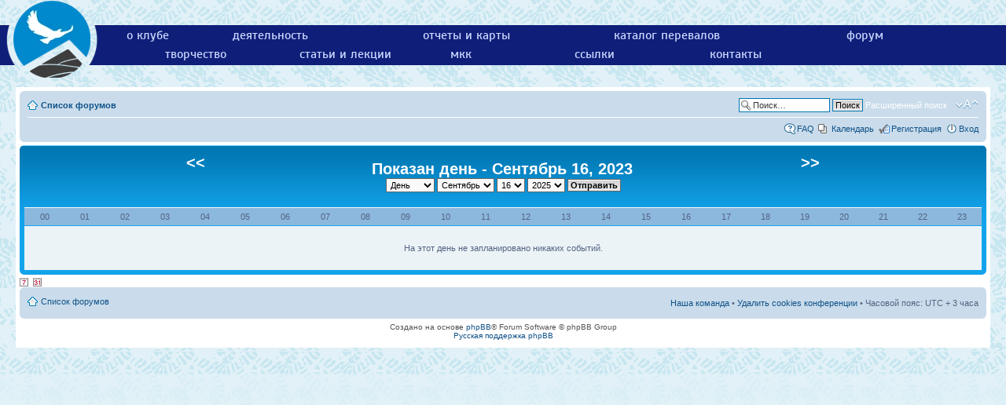

--- FILE ---
content_type: text/html; charset=UTF-8
request_url: https://westra.ru/forum/calendar.php?view=day&calD=16&calM=9&calY=2023&sid=33205da18a8e254fda61887160ae0f7d
body_size: 4461
content:
<!DOCTYPE html>
<html dir="ltr" lang="ru" xml:lang="ru">
<head>

<meta http-equiv="content-type" content="text/html; charset=UTF-8" />
<meta http-equiv="content-style-type" content="text/css" />
<meta http-equiv="content-language" content="ru" />
<meta http-equiv="imagetoolbar" content="no" />
<meta name="resource-type" content="document" />
<meta name="distribution" content="global" />
<meta name="keywords" content="" />
<meta name="description" content="" />
<meta name="viewport" content="width=device-width, initial-scale=0.5">

<title>Турклуб «Вестра» &bull; Календарь</title>

<link rel="alternate" type="application/atom+xml" title="Канал - Турклуб «Вестра»" href="http://westra.ru/forum/feed.php" /><link rel="alternate" type="application/atom+xml" title="Канал - Новые темы" href="http://westra.ru/forum/feed.php?mode=topics" />

<!--
	phpBB style name: westra
	Based on style:   prosilver (this is the default phpBB3 style)
	Original author:  Tom Beddard ( http://www.subBlue.com/ )
	Modified by:
-->

<script type="text/javascript">
// <![CDATA[
	var jump_page = 'Введите номер страницы, на которую хотите перейти:';
	var on_page = '';
	var per_page = '';
	var base_url = '';
	var style_cookie = 'phpBBstyle';
	var style_cookie_settings = '; path=/; domain=.westra.ru';
	var onload_functions = new Array();
	var onunload_functions = new Array();

	

	/**
	* Find a member
	*/
	function find_username(url)
	{
		popup(url, 760, 570, '_usersearch');
		return false;
	}

	/**
	* New function for handling multiple calls to window.onload and window.unload by pentapenguin
	*/
	window.onload = function()
	{
		for (var i = 0; i < onload_functions.length; i++)
		{
			eval(onload_functions[i]);
		}
	};

	window.onunload = function()
	{
		for (var i = 0; i < onunload_functions.length; i++)
		{
			eval(onunload_functions[i]);
		}
	};

// ]]>
</script>
<script type="text/javascript" src="./styles/westra/template/styleswitcher.js"></script>
<script type="text/javascript" src="./styles/westra/template/forum_fn.js"></script>


<link rel="shortcut icon" href="https://westra.ru/images/emb_ico3.png" />
<link rel="icon" href="https://westra.ru/images/emb_ico.png" type="image/x-icon"/>

<meta property="og:site_name" content="Турклуб «Вестра»" />
<meta property="og:image" content="https://westra.ru/images/emb_ico3.png" />
<meta property="og:title" content="Форум Турклуба &laquo;Вестра&raquo;" />
<meta property="og:description" content="Спортивно-туристский клуб Вестра. Горный туризм." />


<link href="./styles/prosilver/theme/print.css" rel="stylesheet" type="text/css" media="print" title="printonly" />
<link href="./style.php?id=6&amp;lang=ru&amp;sid=b599327245cfdf5a60752e98de5f7f3b" rel="stylesheet" type="text/css" media="screen, projection" />
<link href="/templates/westra/css/template_css.css?v=2" rel="stylesheet" type="text/css" />

<link href="./styles/prosilver/theme/normal.css" rel="stylesheet" type="text/css" title="A" />
<link href="./styles/prosilver/theme/medium.css" rel="alternate stylesheet" type="text/css" title="A+" />
<link href="./styles/prosilver/theme/large.css" rel="alternate stylesheet" type="text/css" title="A++" />



</head>

<body id="phpbb" class="section-calendar ltr">
<!-- top menu start -->
<script type="text/javascript" src="/templates/westra/js/runOnLoad-readystatechange.js"></script>
<script type="text/javascript" src="/templates/westra/js/Dropdown.js"></script>
<script> runOnLoad(Dropdown.initialise); </script>
<div class="hmenu">
  <div class="logo"><a href="/"><img border="0" alt="в начало" src="/images/emb_b_lgr.webp" width="131" height="100"></a></div>
  <!-- div class="hmenu-sitemap"><a href="/sitemap.html">карта сайта</a></div -->
  <div class="hmenu-menu-cont">
  <ul class="hmenu-menu desktop"><li><a href="/club/">о клубе</a></li><!--
   --><li><a href="/activity/">деятельность</a></li><!--
   --><li><a href="/reports/">отчеты и карты</a></li><!--
   --><li><a href="/passes/">каталог перевалов</a></li><!--
   --><li><a href="/forum/">форум</a></li><!--
   --><!--<li><a href="/photo/">фотографии</a></li>--><!--
   --><li><a href="/stories/">творчество</a></li><!--
   --><li><a href="/articles/">статьи и лекции</a></li><!--
   --><li><a href="/mkk/">мкк</a></li><!--
   --><li><a href="/links/">ссылки</a></li><!--
   --><li><a href="/contacts.html">контакты</a></li></ul>
   <ul class="hmenu-menu mobile dropdown"><li><a href="/club/">о клубе</a></li><!--
   --><li><a href="/activity/">деятельность</a></li><!--
   --><li><a href="#menu">меню</a><ul><!--
   --><li><a href="/reports/">отчеты и карты</a></li><!--
   --><li><a href="/passes/">каталог перевалов</a></li><!--
   --><li><a href="/links/">ссылки</a></li><!--
   --><li><a href="/forum/">форум</a></li><!--
   --><!--<li><a href="/photo/">фотографии</a></li>--><!--
   --><li><a href="/stories/">творчество</a></li><!--
   --><li><a href="/articles/">статьи и лекции</a></li><!--
   --><li><a href="/mkk/">мкк</a></li><!--
   --><li><a href="/contacts.html">контакты</a></li></ul>
   </li></ul>
   </div>
</div><!-- top menu end -->
<div id="wrap">
	<a id="top" name="top" accesskey="t"></a>
	<div id="page-header" >
		<div class="headerbar">
			<div class="inner"><span class="corners-top"><span></span></span>

			<div id="site-description">
				<a href="./index.php?sid=b599327245cfdf5a60752e98de5f7f3b" title="Список форумов" id="logo"><img src="./styles/prosilver/imageset/site_logo.gif" width="149" height="52" alt="" title="" /></a>
				<h1>Турклуб «Вестра»</h1>
				<p>Сайт клуба «Вестра»</p>
				<p class="skiplink"><a href="#start_here">Пропустить</a></p>
			</div>

		
			<div id="search-box2">
				<form action="./search.php?sid=b599327245cfdf5a60752e98de5f7f3b" method="get" id="search2">
				<fieldset>
					<input name="keywords" id="keywords2" type="text" maxlength="128" title="Ключевые слова" class="inputbox search" value="Поиск…" onclick="if(this.value=='Поиск…')this.value='';" onblur="if(this.value=='')this.value='Поиск…';" />
					<input class="button2" value="Поиск" type="submit" /><br />
					<a href="./search.php?sid=b599327245cfdf5a60752e98de5f7f3b" title="Параметры расширенного поиска">Расширенный поиск</a> <input type="hidden" name="sid" value="b599327245cfdf5a60752e98de5f7f3b" />

				</fieldset>
				</form>
			</div>
		

			<span class="corners-bottom"><span></span></span></div>
		</div>

		<div class="navbar">
			<div class="inner"><span class="corners-top"><span></span></span>

			<ul class="linklist navlinks">
				<li class="icon-home"><a href="./index.php?sid=b599327245cfdf5a60752e98de5f7f3b" accesskey="h">Список форумов</a> </li>

				<li class="rightside"><a href="#" onclick="fontsizeup(); return false;" onkeypress="return fontsizeup(event);" class="fontsize" title="Изменить размер шрифта">Изменить размер шрифта</a></li>

				<li class="rightside" id="search-box">
			<!--div -->
				<form action="./search.php?sid=b599327245cfdf5a60752e98de5f7f3b" method="get" id="search">
				<fieldset>
					<input name="keywords" id="keywords" type="text" maxlength="128" title="Ключевые слова" class="inputbox search" value="Поиск…" onclick="if(this.value=='Поиск…')this.value='';" onblur="if(this.value=='')this.value='Поиск…';" />
					<input class="button2" value="Поиск" type="submit" />
					<a href="./search.php?sid=b599327245cfdf5a60752e98de5f7f3b" title="Параметры расширенного поиска">Расширенный поиск</a> <input type="hidden" name="sid" value="b599327245cfdf5a60752e98de5f7f3b" />

				</fieldset>
				</form>
			<!--/div-->
		</li>

				
			</ul>

			

			<ul class="linklist rightside">
				<li class="icon-faq"><a href="./faq.php?sid=b599327245cfdf5a60752e98de5f7f3b" title="Часто задаваемые вопросы">FAQ</a></li>
				
<li class="icon-pages"><a href="./calendar.php?sid=b599327245cfdf5a60752e98de5f7f3b">Календарь</a></li>
					<li class="icon-register"><a href="./ucp.php?mode=register&amp;sid=b599327245cfdf5a60752e98de5f7f3b">Регистрация</a></li>
					<li class="icon-logout"><a href="./ucp.php?mode=login&amp;sid=b599327245cfdf5a60752e98de5f7f3b" title="Вход" accesskey="x">Вход</a></li>
				
			</ul>

			<span class="corners-bottom"><span></span></span></div>
		</div>

	</div>

	<a name="start_here"></a>
	<div id="page-body">
		

  <div class="forumbg forumbg-table">
  	<div class="inner"><span class="corners-top"><span></span></span>
      <table style="width: 80%; text-align: center;margin-left: auto; margin-right: auto;" cellpadding="0" cellspacing="0"><tr><td style="text-align: center; width: 16%"><a href="./calendar.php?view=day&amp;calD=15&amp;calM=9&amp;calY=2023&amp;sid=b599327245cfdf5a60752e98de5f7f3b"><span class="calH1">&lt;&lt;</span></a></td>
      <td style="width: 8%">&nbsp;</td>
      <td style="width: 32%"><h1 style="text-align: center;margin-left: auto; margin-right: auto;">Показан день - Сентябрь 16, 2023</h1></td>
      <td style="width: 8%">&nbsp;</td>
      <td style="text-align: center; width: 16%"><a href="./calendar.php?view=day&amp;calD=17&amp;calM=9&amp;calY=2023&amp;sid=b599327245cfdf5a60752e98de5f7f3b"><span class="calH1">&gt;&gt;</span></a></td>
      </tr>
      <tr><td colspan="5" style="text-align: center">
      <form id="viewOpts" method="post" action="./calendar.php?sid=b599327245cfdf5a60752e98de5f7f3b">
	  <p>
      <select name='view' id='view'>
<option value='month'>Месяц</option>
<option value='week'>Неделя</option>
<option value='day' selected='selected'>День</option>
</select>
 <select name='calM' id='calM'>
<option value='1'>Январь</option>
<option value='2'>Февраль</option>
<option value='3'>Март</option>
<option value='4'>Апрель</option>
<option value='5'>Май</option>
<option value='6'>Июнь</option>
<option value='7'>Июль</option>
<option value='8'>Август</option>
<option value='9' selected='selected'>Сентябрь</option>
<option value='10'>Октябрь</option>
<option value='11'>Ноябрь</option>
<option value='12'>Декабрь</option>
</select>
 <select name='calD' id='calD'>
<option value='1'>1</option>
<option value='2'>2</option>
<option value='3'>3</option>
<option value='4'>4</option>
<option value='5'>5</option>
<option value='6'>6</option>
<option value='7'>7</option>
<option value='8'>8</option>
<option value='9'>9</option>
<option value='10'>10</option>
<option value='11'>11</option>
<option value='12'>12</option>
<option value='13'>13</option>
<option value='14'>14</option>
<option value='15'>15</option>
<option value='16' selected='selected'>16</option>
<option value='17'>17</option>
<option value='18'>18</option>
<option value='19'>19</option>
<option value='20'>20</option>
<option value='21'>21</option>
<option value='22'>22</option>
<option value='23'>23</option>
<option value='24'>24</option>
<option value='25'>25</option>
<option value='26'>26</option>
<option value='27'>27</option>
<option value='28'>28</option>
<option value='29'>29</option>
<option value='30'>30</option>
<option value='31'>31</option>
</select>
 <select name='calY' id='calY'>
<option value='2025'>2025</option>
<option value='2026'>2026</option>
<option value='2027'>2027</option>
<option value='2028'>2028</option>
<option value='2029'>2029</option>
<option value='2030'>2030</option>
</select>
<input type="submit" accesskey="s" tabindex="6" name="post" value="Отправить" class="button1" />
		</p>
      </form>
	  </td></tr>
      </table>

  <table style="width: 100%; text-align: center"><tr><td style="width: 100%; text-align: center; margin-left: auto; margin-right: auto;">
  <table class="table1" style="width: 100%" cellspacing="0" cellpadding="0" border="0">
    
    <tr>
      
      <td style="width: 4.166%; text-align: center" colspan="4" class="bg4">00 </td>
      
      <td style="width: 4.166%; text-align: center" colspan="4" class="bg4">01 </td>
      
      <td style="width: 4.166%; text-align: center" colspan="4" class="bg4">02 </td>
      
      <td style="width: 4.166%; text-align: center" colspan="4" class="bg4">03 </td>
      
      <td style="width: 4.166%; text-align: center" colspan="4" class="bg4">04 </td>
      
      <td style="width: 4.166%; text-align: center" colspan="4" class="bg4">05 </td>
      
      <td style="width: 4.166%; text-align: center" colspan="4" class="bg4">06 </td>
      
      <td style="width: 4.166%; text-align: center" colspan="4" class="bg4">07 </td>
      
      <td style="width: 4.166%; text-align: center" colspan="4" class="bg4">08 </td>
      
      <td style="width: 4.166%; text-align: center" colspan="4" class="bg4">09 </td>
      
      <td style="width: 4.166%; text-align: center" colspan="4" class="bg4">10 </td>
      
      <td style="width: 4.166%; text-align: center" colspan="4" class="bg4">11 </td>
      
      <td style="width: 4.166%; text-align: center" colspan="4" class="bg4">12 </td>
      
      <td style="width: 4.166%; text-align: center" colspan="4" class="bg4">13 </td>
      
      <td style="width: 4.166%; text-align: center" colspan="4" class="bg4">14 </td>
      
      <td style="width: 4.166%; text-align: center" colspan="4" class="bg4">15 </td>
      
      <td style="width: 4.166%; text-align: center" colspan="4" class="bg4">16 </td>
      
      <td style="width: 4.166%; text-align: center" colspan="4" class="bg4">17 </td>
      
      <td style="width: 4.166%; text-align: center" colspan="4" class="bg4">18 </td>
      
      <td style="width: 4.166%; text-align: center" colspan="4" class="bg4">19 </td>
      
      <td style="width: 4.166%; text-align: center" colspan="4" class="bg4">20 </td>
      
      <td style="width: 4.166%; text-align: center" colspan="4" class="bg4">21 </td>
      
      <td style="width: 4.166%; text-align: center" colspan="4" class="bg4">22 </td>
      
      <td style="width: 4.166%; text-align: center" colspan="4" class="bg4">23 </td>
      
    </tr>
    
	    <tr>
	      <td colspan="96" class="bg1_calDay" style="text-align: center">&nbsp;<br />На этот день не запланировано никаких событий.<br />&nbsp;</td>
	    </tr>
    
  </table>
  </td></tr></table>

  <span class="corners-bottom"><span></span></span></div>
  </div>
      	      <div class="buttons">
		      
	  	      <div class="calendar-week-icon"><a href="./calendar.php?view=week&amp;calD=16&amp;calM=9&amp;calY=2023&amp;sid=b599327245cfdf5a60752e98de5f7f3b" title="Неделя"><span></span></a></div>
	          <div class="calendar-month-icon"><a href="./calendar.php?view=month&amp;calD=16&amp;calM=9&amp;calY=2023&amp;sid=b599327245cfdf5a60752e98de5f7f3b" title="Месяц"><span></span></a></div>
	          </div>

</div>

<div id="page-footer">

	<div class="navbar">
		<div class="inner"><span class="corners-top"><span></span></span>

		<ul class="linklist">
			<li class="icon-home"><a href="./index.php?sid=b599327245cfdf5a60752e98de5f7f3b" accesskey="h">Список форумов</a></li>
				
			<li class="rightside"><a href="./memberlist.php?mode=leaders&amp;sid=b599327245cfdf5a60752e98de5f7f3b">Наша команда</a> &bull; <a href="./ucp.php?mode=delete_cookies&amp;sid=b599327245cfdf5a60752e98de5f7f3b">Удалить cookies конференции</a> &bull; Часовой пояс: UTC + 3 часа </li>
		</ul>

		<span class="corners-bottom"><span></span></span></div>
	</div>

	<div class="copyright">Создано на основе <a href="https://www.phpbb.com/">phpBB</a>&reg; Forum Software &copy; phpBB Group
		<br /><a href='http://www.phpbbguru.net/'>Русская поддержка phpBB</a>
	</div>
</div>

</div>

<div>
	<a id="bottom" name="bottom" accesskey="z"></a>
	<img src="./cron.php?cron_type=populate_calendar&amp;sid=b599327245cfdf5a60752e98de5f7f3b" width="1" height="1"  />
</div>

</body>
</html>